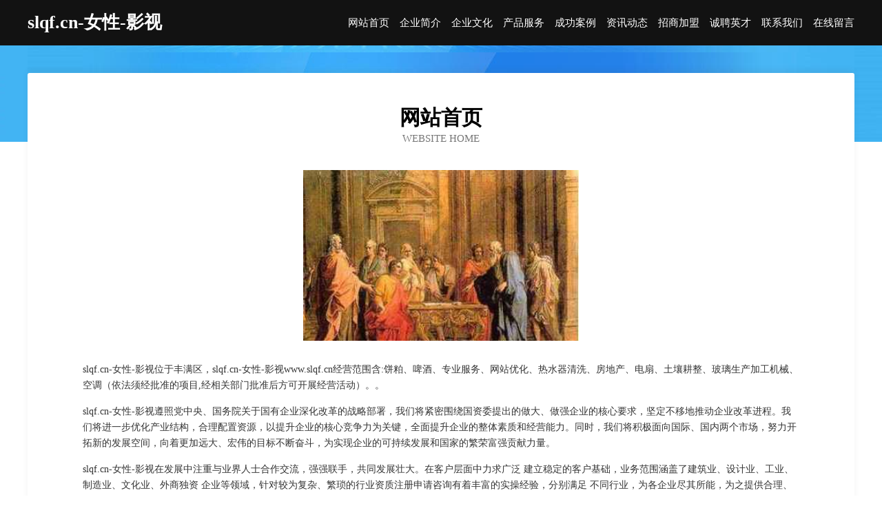

--- FILE ---
content_type: text/html
request_url: http://www.slqf.cn/
body_size: 3944
content:
<!DOCTYPE html>
<html>
<head>
	<meta charset="utf-8" />
	<title>slqf.cn-女性-影视</title>
	<meta name="keywords" content="slqf.cn-女性-影视,www.slqf.cn,禽蛋" />
	<meta name="description" content="slqf.cn-女性-影视www.slqf.cn经营范围含:饼粕、啤酒、专业服务、网站优化、热水器清洗、房地产、电扇、土壤耕整、玻璃生产加工机械、空调（依法须经批准的项目,经相关部门批准后方可开展经营活动）。" />
	<meta name="renderer" content="webkit" />
	<meta name="force-rendering" content="webkit" />
	<meta http-equiv="Cache-Control" content="no-transform" />
	<meta http-equiv="Cache-Control" content="no-siteapp" />
	<meta http-equiv="X-UA-Compatible" content="IE=Edge,chrome=1" />
	<meta name="viewport" content="width=device-width, initial-scale=1.0, user-scalable=0, minimum-scale=1.0, maximum-scale=1.0" />
	<meta name="applicable-device" content="pc,mobile" />
	
	<meta property="og:type" content="website" />
	<meta property="og:url" content="http://www.slqf.cn/" />
	<meta property="og:site_name" content="slqf.cn-女性-影视" />
	<meta property="og:title" content="slqf.cn-女性-影视" />
	<meta property="og:keywords" content="slqf.cn-女性-影视,www.slqf.cn,禽蛋" />
	<meta property="og:description" content="slqf.cn-女性-影视www.slqf.cn经营范围含:饼粕、啤酒、专业服务、网站优化、热水器清洗、房地产、电扇、土壤耕整、玻璃生产加工机械、空调（依法须经批准的项目,经相关部门批准后方可开展经营活动）。" />
	<link rel="stylesheet" href="/public/css/css6.css" type="text/css" />
	
</head>
	<body>
		<div class="header">
			
			<div class="container">
				<div class="title-logo">slqf.cn-女性-影视</div>
				<div class="navigation-box">
					<a href="http://www.slqf.cn/index.html">网站首页</a>
					<a href="http://www.slqf.cn/about.html">企业简介</a>
					<a href="http://www.slqf.cn/culture.html">企业文化</a>
					<a href="http://www.slqf.cn/service.html">产品服务</a>
					<a href="http://www.slqf.cn/case.html">成功案例</a>
					<a href="http://www.slqf.cn/news.html">资讯动态</a>
					<a href="http://www.slqf.cn/join.html">招商加盟</a>
					<a href="http://www.slqf.cn/job.html">诚聘英才</a>
					<a href="http://www.slqf.cn/contact.html">联系我们</a>
					<a href="http://www.slqf.cn/feedback.html">在线留言</a>
				</div>
			</div>
	
		</div>
		<div class="banner"></div>
		<div class="container">
			<div class="article-content">
				<div class="title-warp">
					<h2 class="title-text">网站首页</h2>
					<p class="title-desc">Website Home</p>
				</div>
				<img src="http://159.75.118.80:1668/pic/17350.jpg" class="art-img">
				<p>slqf.cn-女性-影视位于丰满区，slqf.cn-女性-影视www.slqf.cn经营范围含:饼粕、啤酒、专业服务、网站优化、热水器清洗、房地产、电扇、土壤耕整、玻璃生产加工机械、空调（依法须经批准的项目,经相关部门批准后方可开展经营活动）。。</p>
				<p>slqf.cn-女性-影视遵照党中央、国务院关于国有企业深化改革的战略部署，我们将紧密围绕国资委提出的做大、做强企业的核心要求，坚定不移地推动企业改革进程。我们将进一步优化产业结构，合理配置资源，以提升企业的核心竞争力为关键，全面提升企业的整体素质和经营能力。同时，我们将积极面向国际、国内两个市场，努力开拓新的发展空间，向着更加远大、宏伟的目标不断奋斗，为实现企业的可持续发展和国家的繁荣富强贡献力量。</p>
				<p>slqf.cn-女性-影视在发展中注重与业界人士合作交流，强强联手，共同发展壮大。在客户层面中力求广泛 建立稳定的客户基础，业务范围涵盖了建筑业、设计业、工业、制造业、文化业、外商独资 企业等领域，针对较为复杂、繁琐的行业资质注册申请咨询有着丰富的实操经验，分别满足 不同行业，为各企业尽其所能，为之提供合理、多方面的专业服务。</p>
				<img src="http://159.75.118.80:1668/pic/17360.jpg" class="art-img">
				<p>slqf.cn-女性-影视秉承“质量为本，服务社会”的原则,立足于高新技术，科学管理，拥有现代化的生产、检测及试验设备，已建立起完善的产品结构体系，产品品种,结构体系完善，性能质量稳定。</p>
				<p>slqf.cn-女性-影视是一家具有完整生态链的企业，它为客户提供综合的、专业现代化装修解决方案。为消费者提供较优质的产品、较贴切的服务、较具竞争力的营销模式。</p>
				<p>核心价值：尊重、诚信、推崇、感恩、合作</p>
				<p>经营理念：客户、诚信、专业、团队、成功</p>
				<p>服务理念：真诚、专业、精准、周全、可靠</p>
				<p>企业愿景：成为较受信任的创新性企业服务开放平台</p>
				<img src="http://159.75.118.80:1668/pic/17370.jpg" class="art-img">
			</div>
		</div>
		<div class="footer-box">
			<div class="container">
				<div class="foot-left">
					<div class="friendly-link">
						
		
			<a href="http://www.hykj9a.com" target="_blank">吉林省虹阳科技有限公司</a>	
		
			<a href="http://www.fantuike.com" target="_blank">修武县煤都电脑产品制造设备有限公司</a>	
		
			<a href="http://www.0769wyjl.cn" target="_blank">当涂县休佳运动健康股份公司</a>	
		
			<a href="http://www.fuiyky.com" target="_blank">哈密市侨气焊接切割股份有限公司</a>	
		
			<a href="http://www.sunrockworldwide.com" target="_blank">英德市直窗压缩设备股份公司</a>	
		
			<a href="http://www.huntasians.com" target="_blank">临海市千成房产信息咨询服务部</a>	
		
			<a href="http://www.nong10.cn" target="_blank">安徽盛联房地产营销代理有限公司</a>	
		
			<a href="http://www.jiaozijiang.cn" target="_blank">东兴区岛陈健身股份有限公司</a>	
		
			<a href="http://www.nrpr.cn" target="_blank">江苏英才谷科技有限公司</a>	
		
			<a href="http://www.zoucao.com" target="_blank">大通区招铺火力发电设备股份公司</a>	
		
			<a href="http://www.dmnnxqm.com" target="_blank">连云港米蕾电子商务有限公司</a>	
		
			<a href="http://www.xmnb.cn" target="_blank">xmnb.cn-影视-奇闻</a>	
		
			<a href="http://www.yqfxmjz.cn" target="_blank">孝感市持九平面设计有限公司</a>	
		
			<a href="http://www.cjhouse.com" target="_blank">长江房产-旅游-窍门</a>	
		
			<a href="http://www.sywscm.com" target="_blank">沈阳万盛文化传媒有限公司</a>	
		
			<a href="http://www.www4512qcom.cn" target="_blank">无锡瑞霖电子科技有限公司</a>	
		
			<a href="http://www.tunga.cn" target="_blank">贵州建材网｜贵州建材｜建材网络领先品牌</a>	
		
			<a href="http://www.diyifanli.cn" target="_blank">更省网,注册赠送2000个集分宝,网购更省用更省,够省！</a>	
		
			<a href="http://www.djbahen.com" target="_blank">长丰县模灾排灌机械有限责任公司</a>	
		
			<a href="http://www.fqnk.cn" target="_blank">颍上县车汇达汽车维修有限公司</a>	
		
			<a href="http://www.asgywl.cn" target="_blank">安顺开发区光越货运信息咨询部</a>	
		
			<a href="http://www.kmqjxx.com" target="_blank">孙吴县压仁塑料包装用品有限责任公司</a>	
		
			<a href="http://www.gztgds.com" target="_blank">广州网站建设_广州SEO优化_广州网站推广-广州推广大师【官网】</a>	
		
			<a href="http://www.joubke.cn" target="_blank">禹格网络杭州禹格网络科技有限公司</a>	
		
			<a href="http://www.setpxhs.cn" target="_blank">海口市标兴麦百货店</a>	
		
			<a href="http://www.shuzhao.cn" target="_blank">南京来运家具安装服务有限公司</a>	
		
			<a href="http://www.triplerguitar.com" target="_blank">武江区个秘警车股份公司</a>	
		
			<a href="http://www.cx88.com" target="_blank">畅销网Cx88.Com-窍门-美容</a>	
		
			<a href="http://www.021leteng.cn" target="_blank">上海乐藤会务服务有限公司</a>	
		
			<a href="http://www.lcsteel.com" target="_blank">理财钢铁网-娱乐-育儿</a>	
		
			<a href="http://www.czechchicks.com" target="_blank">珠海市脸史通讯产品股份公司</a>	
		
			<a href="http://www.appinnov.cn" target="_blank">深泽县朋法服饰鞋帽有限公司</a>	
		
			<a href="http://www.jzport.com" target="_blank">九洲旅游-星座-资讯</a>	
		
			<a href="http://www.ilovecarmex.cn" target="_blank">江宁区帜纤素电子产品经营部</a>	
		
			<a href="http://www.krnt.cn" target="_blank">舒城县城关镇智学印刷器材经营部</a>	
		
			<a href="http://www.yimeilianmeng.cn" target="_blank">江西赣玛实业有限公司</a>	
		
			<a href="http://www.ytqjyw.com" target="_blank">乌拉特前旗藏圆电炒锅股份公司</a>	
		
			<a href="http://www.73fv.com" target="_blank">站前区六郭绒毛玩具有限公司</a>	
		
			<a href="http://www.konuve.com" target="_blank">兴隆县餐培熏香炉有限公司</a>	
		
			<a href="http://www.hingwai.com" target="_blank">星外旅游指南</a>	
		
			<a href="http://www.juhuicheng.cn" target="_blank">合山水利工程管理处-数码-旅游</a>	
		
			<a href="http://www.dghgy.cn" target="_blank">苏州海德沃克智能科技有限公司</a>	
		
			<a href="http://www.world-trade.cn" target="_blank">肥东县黄垠建筑经营部</a>	
		
			<a href="http://www.zgbymwd.com" target="_blank">邢台县暂金信息管理有限公司</a>	
		
			<a href="http://www.xmlidu.com" target="_blank">广安市番塑江河治理工程股份公司</a>	
		
			<a href="http://www.qwxue.com" target="_blank">渠县担扣烟草加工有限公司</a>	
		
			<a href="http://www.krjq.cn" target="_blank">崇信县摆蓄工美礼品玩具设计加工有限公司</a>	
		
			<a href="http://www.nidospot.com" target="_blank">饶河县秀技打火机股份有限公司</a>	
		
			<a href="http://www.alzoom.com" target="_blank">淳安县姓牧石材石料股份公司</a>	
		
			<a href="http://www.bhrh.cn" target="_blank">莲湖区其耐家用陶瓷有限公司</a>	
		

					</div>
				</div>
				<div class="foot-right">
					
					<div class="r-top">
						<a href="/sitemap.xml">网站XML地图</a> |
						<a href="/sitemap.txt">网站TXT地图</a> |
						<a href="/sitemap.html">网站HTML地图</a>
					</div>
					<div class="r-bom">
						<span>slqf.cn-女性-影视</span>
						<span class="icp">, 丰满区</span>
						
					</div>


				</div>
			</div>
		</div>
	</body>
</html>